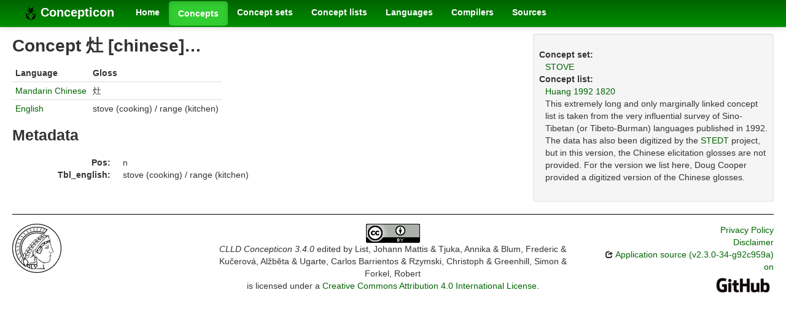

--- FILE ---
content_type: text/html; charset=utf-8
request_url: https://concepticon.clld.org/values/Huang-1992-1820-544
body_size: 2744
content:
<!DOCTYPE html>
<html lang="en">
    
    
    <head>
        <meta charset="utf-8">
        <title>
            CLLD Concepticon 3.4.0 -
             
        </title>
        <meta name="viewport" content="width=device-width, initial-scale=1.0">
        <meta name="description" content="">
        <meta name="author" content="">
        <link rel="shortcut icon"
              href="https://concepticon.clld.org/static/favicon.png?v=e64095d1dd6352af14ca2389c623b252"
              type="image/x-icon" />

        <link href="https://concepticon.clld.org/clld-static/css/packed.d2e491b9.css" rel="stylesheet">

        <script src="https://concepticon.clld.org/clld-static/js/packed.74d7fd0e.js"></script>

        <link rel="unapi-server" type="application/xml" title="unAPI" href="https://concepticon.clld.org/unapi">
        <script src="https://concepticon.clld.org/_js"></script>
         
    </head>
    <body id="r-value">
        

        <div id="top" class="navbar navbar-static-top">
            <div class="navbar-inner">
                <div class="container-fluid">
                    <a class="btn btn-navbar" data-toggle="collapse" data-target=".nav-collapse">
                        <span class="icon-bar"></span>
                        <span class="icon-bar"></span>
                        <span class="icon-bar"></span>
                    </a>
                    
    <a class="brand" href="https://concepticon.clld.org/">
        <img width="20" height="20" src="https://concepticon.clld.org/static/favicon.png"/>
        Concepticon
    </a>

                    <div class="nav-collapse collapse">
                        <ul class="nav">
                        
                            <li id="menuitem_dataset" class="">
                                <a href="https://concepticon.clld.org/" title="Home">Home</a>
                            </li>
                        
                            <li id="menuitem_values" class="active">
                                <a href="https://concepticon.clld.org/values" title="Concepts">Concepts</a>
                            </li>
                        
                            <li id="menuitem_parameters" class="">
                                <a href="https://concepticon.clld.org/parameters" title="Concept sets">Concept sets</a>
                            </li>
                        
                            <li id="menuitem_contributions" class="">
                                <a href="https://concepticon.clld.org/contributions" title="Concept lists">Concept lists</a>
                            </li>
                        
                            <li id="menuitem_languages" class="">
                                <a href="https://concepticon.clld.org/languages" title="Languages">Languages</a>
                            </li>
                        
                            <li id="menuitem_contributors" class="">
                                <a href="https://concepticon.clld.org/contributors" title="Compilers">Compilers</a>
                            </li>
                        
                            <li id="menuitem_sources" class="">
                                <a href="https://concepticon.clld.org/sources" title="Sources">Sources</a>
                            </li>
                        </ul>
                    
                    </div><!--/.nav-collapse -->
                </div>
            </div>
        </div>

        <div class="container-fluid">
            <abbr class="unapi-id" title="https%3A%2F%2Fconcepticon.clld.org%2Fvalues%2FHuang-1992-1820-544"></abbr>
                <div class="row-fluid">
                    <div class="span8">
                    










<h2>Concept 灶 [chinese]…</h2>

<table class="table table-condensed table-nonfluid">
    <thead>
    <tr>
        <th>Language</th>
        <th>Gloss</th>
    </tr>
    </thead>
    <tbody>
            <tr>
                <td><a class="Language" href="https://concepticon.clld.org/languages/chinese" title="Mandarin Chinese">Mandarin Chinese</a></td>
                <td>灶</td>
            </tr>
            <tr>
                <td><a class="Language" href="https://concepticon.clld.org/languages/english" title="English">English</a></td>
                <td>stove (cooking) / range (kitchen)</td>
            </tr>
    </tbody>
</table>

    <h3>Metadata</h3>
    <dl class="dl-horizontal">
        <dt>Pos:</dt>
        <dd>
       n
        </dd>
        <dt>Tbl_english:</dt>
        <dd>
       stove (cooking) / range (kitchen)
        </dd>
</dl>


                    </div>
                    <div id="sidebar" class="span4">
                        
    
    <div class="well well-small">
            
        <dl>
            <dt>Concept set:</dt>
            <dd><a class="Parameter" href="https://concepticon.clld.org/parameters/859" title="STOVE">STOVE</a></dd>
            <dt>Concept list:</dt>
            <dd><a class="Contribution" href="https://concepticon.clld.org/contributions/Huang-1992-1820" title="Huang 1992 1820">Huang 1992 1820</a></dd>
            <dd>
                <p>This extremely long and only marginally linked concept list is taken from the very influential survey of Sino-Tibetan (or Tibeto-Burman) languages published in 1992. The data has also been digitized by the <a href="https://stedt.berkeley.edu/">STEDT</a> project, but in this version, the Chinese elicitation glosses are not provided. For the version we list here, Doug Cooper provided a digitized version of the Chinese glosses.</p>
            </dd>
        </dl>
    
            <p></p>
    </div>


                    </div>
                </div>
            <div class="row-fluid">
                <div class="span12">
                <footer>
                
                    <div class="row-fluid" style="padding-top: 15px; border-top: 1px solid black;">
                        <div class="span3">
                            <a href="https://www.eva.mpg.de"
                               title="Max Planck Institute for Evolutionary Anthropology, Leipzig">
                                <img width="80" src="https://concepticon.clld.org/clldmpg-static/minerva.png" />
                            </a>
                        </div>
                        <div class="span6" style="text-align: center;">
                            
                            <a rel="license" href="https://creativecommons.org/licenses/by/4.0/">
                                <img alt="License" style="border-width:0" src="https://concepticon.clld.org/clld-static/images/cc-by.png" />
                            </a>
                            <br />
                            
                            <span class="Dataset" href="http://purl.org/dc/dcmitype/Dataset" property="dct:title" rel="dct:type" xmlns:dct="http://purl.org/dc/terms/">CLLD Concepticon 3.4.0</span>
                            edited by
                            <span xmlns:cc="https://creativecommons.org/ns#"
                                  property="cc:attributionName"
                                  rel="cc:attributionURL">
                                List, Johann Mattis &amp; Tjuka, Annika &amp; Blum, Frederic &amp; Kučerová, Alžběta &amp; Ugarte, Carlos Barrientos &amp; Rzymski, Christoph &amp; Greenhill, Simon &amp; Forkel, Robert
                           </span>
                            
                            <br />
                            is licensed under a
                            <a rel="license" href="https://creativecommons.org/licenses/by/4.0/">
                                Creative Commons Attribution 4.0 International License</a>.
                        </div>
                        <div class="span3" style="text-align: right;">
                                <a class="clld-privacy-policy" href="https://www.eva.mpg.de/privacy-policy.html">Privacy Policy</a><br/>
                            <a class="clld-disclaimer" href="https://concepticon.clld.org/legal">Disclaimer</a>
                            <br/>
                            <a href="https://github.com/clld/concepticon">
                                <i class="icon-share">&nbsp;</i>
                                Application source
                                    (v2.3.0-34-g92c959a)
                                on<br/>
                                <img height="25" src="https://concepticon.clld.org/clld-static/images/GitHub_Logo.png" />
                            </a>
                        </div>
                    </div>
                
                </footer>
                </div>
            </div>
        </div>

        <div id="Modal" class="modal hide fade" tabindex="-1" role="dialog" aria-labelledby="ModalLabel" aria-hidden="true">
            <div class="modal-header">
                <button type="button" class="close" data-dismiss="modal" aria-hidden="true">×</button>
                <h3 id="ModalLabel"></h3>
            </div>
            <div id="ModalBody" class="modal-body">
            </div>
        </div>

        <script>
             
        </script>
    </body>
</html>
